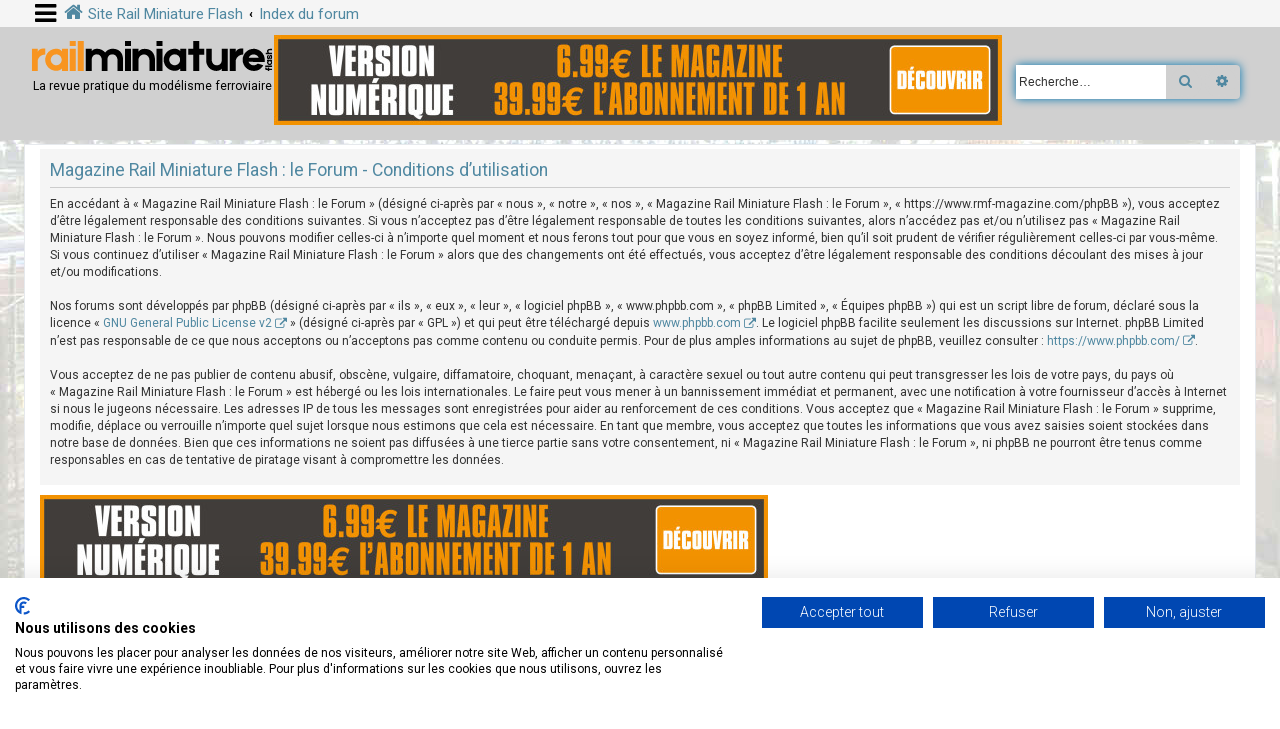

--- FILE ---
content_type: text/html; charset=UTF-8
request_url: https://www.rmf-magazine.com/phpBB/ucp.php?mode=terms&sid=0929f02ab57fe9fc4bd734b22404d087
body_size: 6469
content:
<!DOCTYPE html>
<html dir="ltr" lang="fr">
<head>
<script src="https://consent.cookiefirst.com/sites/rmf-magazine.com-cdfc232c-7e15-46de-8dca-4fbf099ee097/consent.js"></script>																													 
<meta charset="utf-8" />
<meta http-equiv="X-UA-Compatible" content="IE=edge">
<meta name="viewport" content="width=device-width, initial-scale=1" />
<!-- Chrome, Firefox OS and Opera -->
<meta name="theme-color" content="#0076b1">
<!-- Windows Phone -->
<meta name="msapplication-navbutton-color" content="#0076b1">
<!-- iOS Safari -->
<meta name="apple-mobile-web-app-status-bar-style" content="#0076b1">

<title>Magazine Rail Miniature Flash : le Forum - Panneau de l’utilisateur - Conditions d’utilisation</title>

	<link rel="alternate" type="application/atom+xml" title="Flux - Magazine Rail Miniature Flash : le Forum" href="/phpBB/app.php/feed?sid=6216c878352789c8f6e35e4a29bb1a25">	<link rel="alternate" type="application/atom+xml" title="Flux - Nouvelles informations" href="/phpBB/app.php/feed/news?sid=6216c878352789c8f6e35e4a29bb1a25">	<link rel="alternate" type="application/atom+xml" title="Flux - Tous les forums" href="/phpBB/app.php/feed/forums?sid=6216c878352789c8f6e35e4a29bb1a25">	<link rel="alternate" type="application/atom+xml" title="Flux - Nouveaux sujets" href="/phpBB/app.php/feed/topics?sid=6216c878352789c8f6e35e4a29bb1a25">	<link rel="alternate" type="application/atom+xml" title="Flux - Sujets actifs" href="/phpBB/app.php/feed/topics_active?sid=6216c878352789c8f6e35e4a29bb1a25">			

<!--
	phpBB style name: CleanSilver
	Based on style:   prosilver (this is the default phpBB3 style)
	Original author:  Tom Beddard ( http://www.subBlue.com/ )
	Modified by:	  MannixMD @MannixMD
-->

<link href="./assets/css/font-awesome.min.css?assets_version=110" rel="stylesheet">
<link href="./styles/prosilver/theme/stylesheet.css?assets_version=110" rel="stylesheet">
<link href="./styles/CleanSilver/theme/custom.css?assets_version=110" rel="stylesheet">
<link rel="stylesheet" href="//fonts.googleapis.com/css?family=Roboto:300,400,600,700,normal,bold&display=swap" />



<!--[if lte IE 9]>
	<link href="./styles/CleanSilver/theme/tweaks.css?assets_version=110" rel="stylesheet">
<![endif]-->

<meta property="og:site_name" content="Magazine Rail Miniature Flash : le Forum"/>
<meta property="og:description" content="La revue pratique du modélisme ferroviaire"/>
<meta property="og:title" content="Conditions d’utilisation"/>
<meta property="og:url" content="https://www.rmf-magazine.com/phpBB/"/> 
<meta property="og:image" content="https://www.rmf-magazine.com/phpBB/images/couv-actuelle.jpg"/>
<link href="./ext/phpbb/pages/styles/prosilver/theme/pages_common.css?assets_version=110" rel="stylesheet" media="screen" />
<link href="./ext/rmcgirr83/elonw/styles/all/theme/elonw.css?assets_version=110" rel="stylesheet" media="screen" />
<link href="./ext/phpbb/ads/styles/all/theme/phpbbads.css?assets_version=110" rel="stylesheet" media="screen" />
<link href="./ext/vse/lightbox/styles/all/template/lightbox/css/lightbox.min.css?assets_version=110" rel="stylesheet" media="screen" />



					<!-- Global site tag (gtag.js) - Google Analytics -->
		<script async src="https://www.googletagmanager.com/gtag/js?id=G-F2SQ18GWL1"></script>
		<script>
			window.dataLayer = window.dataLayer || [];
			function gtag(){dataLayer.push(arguments);}
			gtag('js', new Date());

			gtag('config', 'G-F2SQ18GWL1', {'anonymize_ip': true,});
		</script>
	
</head>
<!--
OPTIONS TO TWEAK IN OVERALL_HEADER.HTML
 Options: ON | OFF
-->
<body id="phpbb" class="nojs notouch section-ucp ltr ">

<div class="topbar">
	<div class="inner">
		<div id="mySidenav" class="sidenav">
			<a href="javascript:void(0)" class="closebtn" onclick="closeNav()">&times;</a>
			<div class="mark-buttons">
				<ul role="menubar" id="mark-forums">
												</ul>
			</div>
			<ul class="nav"  role="menubar">

								<li class="leftside"  data-skip-responsive="true">
					<a id="myBtn" title="Connexion" accesskey="x" role="menuitem">
						<i class="icon fa-power-off fa-fw" aria-hidden="true"></i><span>Connexion</span>
					</a>
				</li>
								<li class="leftside" data-skip-responsive="true">
					<a href="./ucp.php?mode=register&amp;sid=6216c878352789c8f6e35e4a29bb1a25" role="menuitem">
						<i class="icon fa-pencil-square-o  fa-fw" aria-hidden="true"></i><span>S’enregistrer</span>
					</a>
				</li>
												
									
																<li>
					<a href="./search.php?search_id=unanswered&amp;sid=6216c878352789c8f6e35e4a29bb1a25" role="menuitem">
						<i class="icon fa-file-o fa-fw icon-gray" aria-hidden="true"></i><span>Sujets sans réponse</span>
					</a>
				</li>
				<li>
					<a href="./search.php?search_id=active_topics&amp;sid=6216c878352789c8f6e35e4a29bb1a25" role="menuitem">
						<i class="icon fa-file-o fa-fw icon-blue" aria-hidden="true"></i><span>Sujets actifs</span>
					</a>
				</li>
				<li class="separator"></li>
				<li>
					<a href="./search.php?sid=6216c878352789c8f6e35e4a29bb1a25" role="menuitem">
						<i class="icon fa-search fa-fw" aria-hidden="true"></i><span>Rechercher</span>
					</a>
				</li>
																				<li data-skip-responsive="true">
					<a href="/phpBB/app.php/help/faq?sid=6216c878352789c8f6e35e4a29bb1a25" rel="help" title="Foire aux questions (Questions posées fréquemment)" role="menuitem">
						<i class="icon fa-question-circle fa-fw" aria-hidden="true"></i><span>FAQ</span>
					</a>
				</li>
															</ul>
		</div>
		<div class="navbar" role="navigation">
			<div class="inner">
				<ul id="nav-breadcrumbs" class="nav-breadcrumbs linklist navlinks" role="menubar">
	
																				<li class="breadcrumbs" itemscope itemtype="https://schema.org/BreadcrumbList">
						<span class="crumb mainmenu" onclick="openNav()"><i class="icon fa-bars fa-fw" aria-hidden="true" style="font-size: 25px;float:left; position: relative;" Title="Menu"></i></span>						
													<span class="crumb" itemtype="https://schema.org/ListItem" itemprop="itemListElement" itemscope><a itemprop="item" href="https://www.rmf-magazine.com" data-navbar-reference="home"><i class="icon fa-home fa-fw" aria-hidden="true"></i><span itemprop="name">Site Rail Miniature Flash</span></a><meta itemprop="position" content="1" /></span>
																			<span class="crumb" itemtype="https://schema.org/ListItem" itemprop="itemListElement" itemscope><a itemprop="item" href="./index.php?sid=6216c878352789c8f6e35e4a29bb1a25" accesskey="h" data-navbar-reference="index"><span itemprop="name">Index du forum</span></a><meta itemprop="position" content="2" /></span>

																</li>
									</ul>
			</div>
		</div>
	</div>

	<!-- The Modal -->
	<div id="myModal" class="modal">

	<!-- Modal content -->
	<div class="modal-content">
		<span class="close">&times;</span>
				<form method="post" action="./ucp.php?mode=login&amp;sid=6216c878352789c8f6e35e4a29bb1a25" class="headerspace">
		<h3><a href="./ucp.php?mode=login&amp;redirect=ucp.php%3Fmode%3Dterms&amp;sid=6216c878352789c8f6e35e4a29bb1a25">Connexion</a>&nbsp; &bull; &nbsp;<a href="./ucp.php?mode=register&amp;sid=6216c878352789c8f6e35e4a29bb1a25">S’enregistrer</a></h3>
			<fieldset class="quick-login">
				<label for="username"><span>Nom d’utilisateur :</span> <input type="text" tabindex="1" name="username" id="username" size="10" class="inputbox" title="Nom d’utilisateur" /></label>
				<label for="password"><span>Mot de passe :</span> <input type="password" tabindex="2" name="password" id="password" size="10" class="inputbox" title="Mot de passe" autocomplete="off" /></label>
													<span class="responsive-hide">|</span> <label for="autologin">Se souvenir de moi <input type="checkbox" tabindex="4" name="autologin" id="autologin" /></label>
								<input type="submit" tabindex="5" name="login" value="Connexion" class="button2" />
				<input type="hidden" name="redirect" value="./ucp.php?mode=terms&amp;sid=6216c878352789c8f6e35e4a29bb1a25" />
<input type="hidden" name="creation_time" value="1769592537" />
<input type="hidden" name="form_token" value="2195c46e0fbb10d719010b61dda34d4ba5936ecf" />

				
			</fieldset>
		</form>
			</div>

	</div>
</div>

<div id="page-header">
		<div class="headerbar" role="banner">
			<div class="inner-headerbar">
						<div class="inner">

					<div id="site-description" class="site-description">
						<a id="logo" class="logo" href="https://www.rmf-magazine.com" title="Site Rail Miniature Flash">
							<span class="site_logo"></span>
						</a>
					
					<p>La revue pratique du modélisme ferroviaire</p>
			
					<p class="skiplink"><a href="#start_here">Vers le contenu</a></p>
					</div>
				<div style="margin-bottom: 10px;" data-phpbb-ads-id="13">
		<a href="https://railminiatureflash.zinioapps.com/"><img src="/phpBB/images/phpbb_ads/f2c715f9af5201b4fd1bfd4804b28d01.jpg" style="max-width: 100%;" /></a>
	</div>
												 
														<div id="search-box" class="search-box search-header" role="search">
						<form action="./search.php?sid=6216c878352789c8f6e35e4a29bb1a25" method="get" id="search">
						<fieldset>
							<input name="keywords" id="keywords" type="search" maxlength="128" title="Recherche par mots-clés" class="inputbox search tiny" size="20" value="" placeholder="Recherche…" />
							<button class="button button-search" type="submit" title="Rechercher">
								<i class="icon fa-search fa-fw" aria-hidden="true"></i><span class="sr-only">Rechercher</span>
							</button>
							<a href="./search.php?sid=6216c878352789c8f6e35e4a29bb1a25" class="button button-search-end" title="Recherche avancée">
								<i class="icon fa-cog fa-fw" aria-hidden="true"></i><span class="sr-only">Recherche avancée</span>
							</a>
					<input type="hidden" name="sid" value="6216c878352789c8f6e35e4a29bb1a25" />

						</fieldset>
						</form>
					</div>
									

				</div>

			
			</div>
		</div>
		
				

</div>
	
<div id="wrap" class="wrap">
	
	<a id="top" class="top-anchor" accesskey="t"></a>
	


	
	<a id="start_here" class="anchor"></a>
	<div id="page-body" class="page-body" role="main">
		
			<script>
		var u_phpbb_ads_click = '\/phpBB\/app.php\/adsclick\/0';
	</script>
		<div id="phpbb-aJHwDeoSqLhW" class="rules" style="display: none;">
		<div class="inner">
			<strong>Bloqueur de publicités détecté :</strong> Notre forum est rendu possible par l‘affichage de publicités en ligne pour nos visiteurs. Pensez à nous soutenir en désactivant votre bloqueur de publicité sur notre forum.
		</div>
	</div>


	<div class="panel">
		<div class="inner">
		<div class="content">
			<h2 class="sitename-title">Magazine Rail Miniature Flash : le Forum - Conditions d’utilisation</h2>
			<div class="agreement">En accédant à « Magazine Rail Miniature Flash : le Forum » (désigné ci-après par « nous », « notre », « nos », « Magazine Rail Miniature Flash : le Forum », « https://www.rmf-magazine.com/phpBB »), vous acceptez d’être légalement responsable des conditions suivantes. Si vous n’acceptez pas d’être légalement responsable de toutes les conditions suivantes, alors n’accédez pas et/ou n’utilisez pas « Magazine Rail Miniature Flash : le Forum ». Nous pouvons modifier celles-ci à n’importe quel moment et nous ferons tout pour que vous en soyez informé, bien qu’il soit prudent de vérifier régulièrement celles-ci par vous-même. Si vous continuez d’utiliser « Magazine Rail Miniature Flash : le Forum » alors que des changements ont été effectués, vous acceptez d’être légalement responsable des conditions découlant des mises à jour et/ou modifications.<br>
	<br>
	Nos forums sont développés par phpBB (désigné ci-après par « ils », « eux », « leur », « logiciel phpBB », « www.phpbb.com », « phpBB Limited », « Équipes phpBB ») qui est un script libre de forum, déclaré sous la licence « <a href="http://opensource.org/licenses/gpl-2.0.php">GNU General Public License v2</a> » (désigné ci-après par « GPL ») et qui peut être téléchargé depuis <a href="https://www.phpbb.com/">www.phpbb.com</a>. Le logiciel phpBB facilite seulement les discussions sur Internet. phpBB Limited n’est pas responsable de ce que nous acceptons ou n’acceptons pas comme contenu ou conduite permis. Pour de plus amples informations au sujet de phpBB, veuillez consulter : <a href="https://www.phpbb.com/">https://www.phpbb.com/</a>.<br>
	<br>
	Vous acceptez de ne pas publier de contenu abusif, obscène, vulgaire, diffamatoire, choquant, menaçant, à caractère sexuel ou tout autre contenu qui peut transgresser les lois de votre pays, du pays où « Magazine Rail Miniature Flash : le Forum » est hébergé ou les lois internationales. Le faire peut vous mener à un bannissement immédiat et permanent, avec une notification à votre fournisseur d’accès à Internet si nous le jugeons nécessaire. Les adresses IP de tous les messages sont enregistrées pour aider au renforcement de ces conditions. Vous acceptez que « Magazine Rail Miniature Flash : le Forum » supprime, modifie, déplace ou verrouille n’importe quel sujet lorsque nous estimons que cela est nécessaire. En tant que membre, vous acceptez que toutes les informations que vous avez saisies soient stockées dans notre base de données. Bien que ces informations ne soient pas diffusées à une tierce partie sans votre consentement, ni « Magazine Rail Miniature Flash : le Forum », ni phpBB ne pourront être tenus comme responsables en cas de tentative de piratage visant à compromettre les données.
	</div>
		</div>
		</div>
	</div>


			</div>

	<div style="margin: 10px 0; clear: both;" data-phpbb-ads-id="13">
		<a href="https://railminiatureflash.zinioapps.com/"><img src="/phpBB/images/phpbb_ads/f2c715f9af5201b4fd1bfd4804b28d01.jpg" style="max-width: 100%;" /></a>
	</div>

<div id="page-footer" class="page-footer" role="contentinfo">
	<div class="navbar" role="navigation">
	<div class="inner">
		<ul id="nav-footer" class="nav-footer linklist" role="menubar">
			<li class="breadcrumbs">
								<span class="crumb"><a href="https://www.rmf-magazine.com" data-navbar-reference="home"><i class="icon fa-home fa-fw" aria-hidden="true"></i><span>Site Rail Miniature Flash</span></a></span>									<span class="crumb"><a href="./index.php?sid=6216c878352789c8f6e35e4a29bb1a25" data-navbar-reference="index"><span>Index du forum</span></a></span>						</li>
		
					<li class="rightside dropdown-container timezone times" title="Dernière visite :  &bull; Nous sommes le 28 janv. 2026 10:28" data-skip-responsive="true">
				<a href="#" class="dropdown-trigger">
				<i class="icon fa-globe fa-fw" aria-hidden="true"></i>
				</a>
				<div class="dropdown">
				<div class="pointer"><div class="pointer-inner"></div></div>
					<div class="dropdown-contents">
						<p class="right responsive-center time">Nous sommes le 28 janv. 2026 10:28</p>
												Heures au format <span title="Europe/Paris">UTC+01:00</span>
					</div>
				</div>			
			</li>							<li class="rightside">
				<a href="./ucp.php?mode=delete_cookies&amp;sid=6216c878352789c8f6e35e4a29bb1a25" data-ajax="true" data-refresh="true" role="menuitem">
					<i class="icon fa-trash fa-fw" aria-hidden="true"></i><span>Supprimer les cookies</span>
				</a>
			</li>
										<li class="rightside">
			<a href="/phpBB/app.php/mentions-legales?sid=6216c878352789c8f6e35e4a29bb1a25" title="" role="menuitem">
				<i class="icon fa-file fa-fw" aria-hidden="true"></i><span>Mentions légales</span>
			</a>
		</li>
			<li class="rightside">
			<a href="/phpBB/app.php/newsletter?sid=6216c878352789c8f6e35e4a29bb1a25" title="" role="menuitem">
				<i class="icon fa-newspaper-o fa-fw" aria-hidden="true"></i><span>Newsletter</span>
			</a>
		</li>
									</ul>
	</div>
	<div class="copyright">
				<br><strong><span>*</span>CleanSilver style by <a href="https://twitter.com/MannixMD">MannixMD</a></strong>		
		<br><strong><span>*</span>Style Version 1.1.8</strong>	
		<p class="footer-row">
			<span class="footer-copyright">Développé par <a href="https://www.phpbb.com/">phpBB</a>&reg; Forum Software &copy; phpBB Limited</span>
		</p>
				<p class="footer-row">
			<span class="footer-copyright">Traduit par <a href="https://www.phpbb-fr.com">phpBB-fr.com</a></span>
		</p>
						<p class="footer-row" role="menu">
			<a class="footer-link" href="./ucp.php?mode=privacy&amp;sid=6216c878352789c8f6e35e4a29bb1a25" title="Confidentialité" role="menuitem">
				<span class="footer-link-text">Confidentialité</span>
			</a>
			|
			<a class="footer-link" href="./ucp.php?mode=terms&amp;sid=6216c878352789c8f6e35e4a29bb1a25" title="Conditions" role="menuitem">
				<span class="footer-link-text">Conditions</span>
			</a>
		</p>
					</div>
</div>


	<div id="darkenwrapper" class="darkenwrapper" data-ajax-error-title="Erreur AJAX" data-ajax-error-text="Quelque chose s’est mal passé lors du traitement de votre demande." data-ajax-error-text-abort="Requête annulée par l’utilisateur." data-ajax-error-text-timeout="Votre demande a expiré. Essayez à nouveau." data-ajax-error-text-parsererror="Quelque chose s’est mal passé lors du traitement de votre demande et le serveur a renvoyé une réponse invalide.">
		<div id="darken" class="darken">&nbsp;</div>
	</div>

	<div id="phpbb_alert" class="phpbb_alert" data-l-err="Erreur" data-l-timeout-processing-req="Délai d’attente de la demande dépassé.">
		<a href="#" class="alert_close">
			<i class="icon fa-times-circle fa-fw" aria-hidden="true"></i>
		</a>
		<h3 class="alert_title">&nbsp;</h3><p class="alert_text"></p>
	</div>
	<div id="phpbb_confirm" class="phpbb_alert">
		<a href="#" class="alert_close">
			<i class="icon fa-times-circle fa-fw" aria-hidden="true"></i>
		</a>
		<div class="alert_text"></div>
	</div>
</div>

</div>

<div>
	<a id="bottom" class="anchor" accesskey="z"></a>
	</div>

<script src="./assets/javascript/jquery-3.6.0.min.js?assets_version=110"></script>
<script src="./assets/javascript/core.js?assets_version=110"></script>


	<script>
/* Loop through all dropdown buttons to toggle between hiding and showing its dropdown content - This allows the user to have multiple dropdowns without any conflict */
		var dropdown = document.getElementsByClassName("dropdown-btn");
		var i;

		for (i = 0; i < dropdown.length; i++) {
			dropdown[i].addEventListener("click", function() {
    
		var dropdownContent = this.nextElementSibling;
		if (dropdownContent.style.display === "block") {
			dropdownContent.style.display = "none";
		} else {
			dropdownContent.style.display = "block";
		}
  });
}
	</script>
	<script>
/* Set the width of the side navigation to 300px */
		function openNav() {
			if($(window).width() <= 500){
			document.getElementById("mySidenav").style.width = "100%";
			}
			else { 
			document.getElementById("mySidenav").style.width = "300px";
			}
		}

/* Set the width of the side navigation to 0 */
		function closeNav() {
			document.getElementById("mySidenav").style.width = "0";
		}
	</script>

	<script>
		// Get the modal
		var modal = document.getElementById('myModal');

		// Get the button that opens the modal
		var btn = document.getElementById("myBtn");

		// Get the <span> element that closes the modal
		var span = document.getElementsByClassName("close")[0];

		// When the user clicks on the button, open the modal 
		btn.onclick = function() {
		modal.style.display = "block";
		}

		// When the user clicks on <span> (x), close the modal
		span.onclick = function() {
			modal.style.display = "none";
		}

		// When the user clicks anywhere outside of the modal, close it
		window.onclick = function(event) {
			if (event.target == modal) {
				modal.style.display = "none";
			}
		}
	</script>

	<script>
		(function($) {
			'use strict';

			$(window).on('load', function() {
				$.get('\/phpBB\/app.php\/adsview\/13\u002D13');
			});
		})(jQuery);
	</script>

	<script>
		var elonw_title = "Opens\u0020in\u0020new\u0020window";
</script>
											<script>
		var vseLightbox = {};
		vseLightbox.resizeHeight = 0;
		vseLightbox.resizeWidth = 0;
		vseLightbox.lightboxGal = 2;
		vseLightbox.lightboxSig = 0;
		vseLightbox.imageTitles = 0;
		vseLightbox.lightboxAll = 1;
		vseLightbox.downloadFile = 'download/file.php';
	</script>

<script src="./ext/phpbb/ads/styles/all/template/js/clicks.js?assets_version=110"></script>
<script src="./styles/CleanSilver/template/forum_fn.js?assets_version=110"></script>
<script src="./styles/prosilver/template/ajax.js?assets_version=110"></script>
<script src="./ext/phpbb/ads/styles/all/template/js/bundle.umd.js?assets_version=110"></script>
<script src="./ext/rmcgirr83/elonw/styles/all/template/js/elonw.js?assets_version=110"></script>
<script src="./ext/vse/lightbox/styles/all/template/js/resizer.js?assets_version=110"></script>
<script src="./ext/vse/lightbox/styles/all/template/lightbox/js/lightbox.min.js?assets_version=110"></script>





<script>
	justDetectAdblock.detectAnyAdblocker().then(function(detected) {
		if (detected) {
			document.getElementById('phpbb-aJHwDeoSqLhW').style.display='block';
					}
	});
</script>
<script>
	lightbox.option({
		'albumLabel': 'Image\u0020\u00251\u0020sur\u0020\u00252'
	});
</script>

</body>
</html>
